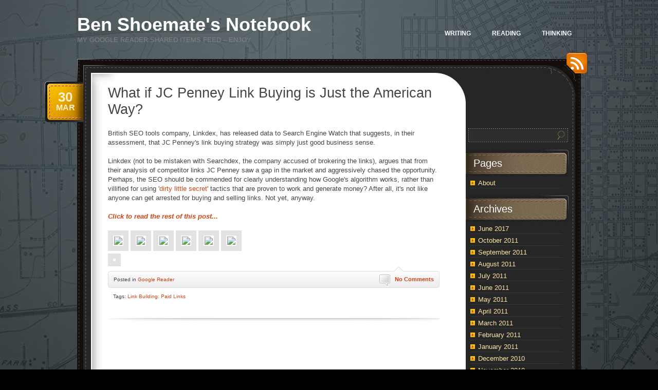

--- FILE ---
content_type: text/html; charset=UTF-8
request_url: https://reader.benshoemate.com/2011/03/what-if-jc-penney-link-buying-is-just-the-american-way/
body_size: 7463
content:
<!DOCTYPE html PUBLIC "-//W3C//DTD XHTML 1.0 Transitional//EN" "http://www.w3.org/TR/xhtml1/DTD/xhtml1-transitional.dtd">
<html xmlns="http://www.w3.org/1999/xhtml" lang="en-US">
<head profile="http://gmpg.org/xfn/11">
	<meta http-equiv="Content-Type" content="text/html; charset=UTF-8" />
	<title>What if JC Penney Link Buying is Just the American Way? &laquo;  Ben Shoemate&#039;s Notebook</title>
	<link rel="stylesheet" href="https://reader.benshoemate.com/wp-content/themes/chocotheme/style.css" type="text/css" media="screen" />
	<!--[if IE 6]>
		<style type="text/css" media="screen">
			#footer p.rss { background-image: none; filter: progid:DXImageTransform.Microsoft.AlphaImageLoader(src='https://reader.benshoemate.com/wp-content/themes/chocotheme/images/ico-rss-2.png', sizingMethod='image'); }
			#main-bot { height: 150px; }
			.comment { height: 90px; }
		</style>
	<![endif]-->
		<link rel="pingback" href="https://reader.benshoemate.com/xmlrpc.php" />
	<meta name='robots' content='max-image-preview:large' />
	<style>img:is([sizes="auto" i], [sizes^="auto," i]) { contain-intrinsic-size: 3000px 1500px }</style>
	<link rel="alternate" type="application/rss+xml" title="Ben Shoemate&#039;s Notebook &raquo; Feed" href="https://reader.benshoemate.com/feed/" />
<link rel="alternate" type="application/rss+xml" title="Ben Shoemate&#039;s Notebook &raquo; Comments Feed" href="https://reader.benshoemate.com/comments/feed/" />
<link rel="alternate" type="application/rss+xml" title="Ben Shoemate&#039;s Notebook &raquo; What if JC Penney Link Buying is Just the American Way? Comments Feed" href="https://reader.benshoemate.com/2011/03/what-if-jc-penney-link-buying-is-just-the-american-way/feed/" />
<script type="text/javascript">
/* <![CDATA[ */
window._wpemojiSettings = {"baseUrl":"https:\/\/s.w.org\/images\/core\/emoji\/16.0.1\/72x72\/","ext":".png","svgUrl":"https:\/\/s.w.org\/images\/core\/emoji\/16.0.1\/svg\/","svgExt":".svg","source":{"concatemoji":"https:\/\/reader.benshoemate.com\/wp-includes\/js\/wp-emoji-release.min.js?ver=6.8.3"}};
/*! This file is auto-generated */
!function(s,n){var o,i,e;function c(e){try{var t={supportTests:e,timestamp:(new Date).valueOf()};sessionStorage.setItem(o,JSON.stringify(t))}catch(e){}}function p(e,t,n){e.clearRect(0,0,e.canvas.width,e.canvas.height),e.fillText(t,0,0);var t=new Uint32Array(e.getImageData(0,0,e.canvas.width,e.canvas.height).data),a=(e.clearRect(0,0,e.canvas.width,e.canvas.height),e.fillText(n,0,0),new Uint32Array(e.getImageData(0,0,e.canvas.width,e.canvas.height).data));return t.every(function(e,t){return e===a[t]})}function u(e,t){e.clearRect(0,0,e.canvas.width,e.canvas.height),e.fillText(t,0,0);for(var n=e.getImageData(16,16,1,1),a=0;a<n.data.length;a++)if(0!==n.data[a])return!1;return!0}function f(e,t,n,a){switch(t){case"flag":return n(e,"\ud83c\udff3\ufe0f\u200d\u26a7\ufe0f","\ud83c\udff3\ufe0f\u200b\u26a7\ufe0f")?!1:!n(e,"\ud83c\udde8\ud83c\uddf6","\ud83c\udde8\u200b\ud83c\uddf6")&&!n(e,"\ud83c\udff4\udb40\udc67\udb40\udc62\udb40\udc65\udb40\udc6e\udb40\udc67\udb40\udc7f","\ud83c\udff4\u200b\udb40\udc67\u200b\udb40\udc62\u200b\udb40\udc65\u200b\udb40\udc6e\u200b\udb40\udc67\u200b\udb40\udc7f");case"emoji":return!a(e,"\ud83e\udedf")}return!1}function g(e,t,n,a){var r="undefined"!=typeof WorkerGlobalScope&&self instanceof WorkerGlobalScope?new OffscreenCanvas(300,150):s.createElement("canvas"),o=r.getContext("2d",{willReadFrequently:!0}),i=(o.textBaseline="top",o.font="600 32px Arial",{});return e.forEach(function(e){i[e]=t(o,e,n,a)}),i}function t(e){var t=s.createElement("script");t.src=e,t.defer=!0,s.head.appendChild(t)}"undefined"!=typeof Promise&&(o="wpEmojiSettingsSupports",i=["flag","emoji"],n.supports={everything:!0,everythingExceptFlag:!0},e=new Promise(function(e){s.addEventListener("DOMContentLoaded",e,{once:!0})}),new Promise(function(t){var n=function(){try{var e=JSON.parse(sessionStorage.getItem(o));if("object"==typeof e&&"number"==typeof e.timestamp&&(new Date).valueOf()<e.timestamp+604800&&"object"==typeof e.supportTests)return e.supportTests}catch(e){}return null}();if(!n){if("undefined"!=typeof Worker&&"undefined"!=typeof OffscreenCanvas&&"undefined"!=typeof URL&&URL.createObjectURL&&"undefined"!=typeof Blob)try{var e="postMessage("+g.toString()+"("+[JSON.stringify(i),f.toString(),p.toString(),u.toString()].join(",")+"));",a=new Blob([e],{type:"text/javascript"}),r=new Worker(URL.createObjectURL(a),{name:"wpTestEmojiSupports"});return void(r.onmessage=function(e){c(n=e.data),r.terminate(),t(n)})}catch(e){}c(n=g(i,f,p,u))}t(n)}).then(function(e){for(var t in e)n.supports[t]=e[t],n.supports.everything=n.supports.everything&&n.supports[t],"flag"!==t&&(n.supports.everythingExceptFlag=n.supports.everythingExceptFlag&&n.supports[t]);n.supports.everythingExceptFlag=n.supports.everythingExceptFlag&&!n.supports.flag,n.DOMReady=!1,n.readyCallback=function(){n.DOMReady=!0}}).then(function(){return e}).then(function(){var e;n.supports.everything||(n.readyCallback(),(e=n.source||{}).concatemoji?t(e.concatemoji):e.wpemoji&&e.twemoji&&(t(e.twemoji),t(e.wpemoji)))}))}((window,document),window._wpemojiSettings);
/* ]]> */
</script>
<style id='wp-emoji-styles-inline-css' type='text/css'>

	img.wp-smiley, img.emoji {
		display: inline !important;
		border: none !important;
		box-shadow: none !important;
		height: 1em !important;
		width: 1em !important;
		margin: 0 0.07em !important;
		vertical-align: -0.1em !important;
		background: none !important;
		padding: 0 !important;
	}
</style>
<link rel='stylesheet' id='wp-block-library-css' href='https://reader.benshoemate.com/wp-includes/css/dist/block-library/style.min.css?ver=6.8.3' type='text/css' media='all' />
<style id='classic-theme-styles-inline-css' type='text/css'>
/*! This file is auto-generated */
.wp-block-button__link{color:#fff;background-color:#32373c;border-radius:9999px;box-shadow:none;text-decoration:none;padding:calc(.667em + 2px) calc(1.333em + 2px);font-size:1.125em}.wp-block-file__button{background:#32373c;color:#fff;text-decoration:none}
</style>
<style id='global-styles-inline-css' type='text/css'>
:root{--wp--preset--aspect-ratio--square: 1;--wp--preset--aspect-ratio--4-3: 4/3;--wp--preset--aspect-ratio--3-4: 3/4;--wp--preset--aspect-ratio--3-2: 3/2;--wp--preset--aspect-ratio--2-3: 2/3;--wp--preset--aspect-ratio--16-9: 16/9;--wp--preset--aspect-ratio--9-16: 9/16;--wp--preset--color--black: #000000;--wp--preset--color--cyan-bluish-gray: #abb8c3;--wp--preset--color--white: #ffffff;--wp--preset--color--pale-pink: #f78da7;--wp--preset--color--vivid-red: #cf2e2e;--wp--preset--color--luminous-vivid-orange: #ff6900;--wp--preset--color--luminous-vivid-amber: #fcb900;--wp--preset--color--light-green-cyan: #7bdcb5;--wp--preset--color--vivid-green-cyan: #00d084;--wp--preset--color--pale-cyan-blue: #8ed1fc;--wp--preset--color--vivid-cyan-blue: #0693e3;--wp--preset--color--vivid-purple: #9b51e0;--wp--preset--gradient--vivid-cyan-blue-to-vivid-purple: linear-gradient(135deg,rgba(6,147,227,1) 0%,rgb(155,81,224) 100%);--wp--preset--gradient--light-green-cyan-to-vivid-green-cyan: linear-gradient(135deg,rgb(122,220,180) 0%,rgb(0,208,130) 100%);--wp--preset--gradient--luminous-vivid-amber-to-luminous-vivid-orange: linear-gradient(135deg,rgba(252,185,0,1) 0%,rgba(255,105,0,1) 100%);--wp--preset--gradient--luminous-vivid-orange-to-vivid-red: linear-gradient(135deg,rgba(255,105,0,1) 0%,rgb(207,46,46) 100%);--wp--preset--gradient--very-light-gray-to-cyan-bluish-gray: linear-gradient(135deg,rgb(238,238,238) 0%,rgb(169,184,195) 100%);--wp--preset--gradient--cool-to-warm-spectrum: linear-gradient(135deg,rgb(74,234,220) 0%,rgb(151,120,209) 20%,rgb(207,42,186) 40%,rgb(238,44,130) 60%,rgb(251,105,98) 80%,rgb(254,248,76) 100%);--wp--preset--gradient--blush-light-purple: linear-gradient(135deg,rgb(255,206,236) 0%,rgb(152,150,240) 100%);--wp--preset--gradient--blush-bordeaux: linear-gradient(135deg,rgb(254,205,165) 0%,rgb(254,45,45) 50%,rgb(107,0,62) 100%);--wp--preset--gradient--luminous-dusk: linear-gradient(135deg,rgb(255,203,112) 0%,rgb(199,81,192) 50%,rgb(65,88,208) 100%);--wp--preset--gradient--pale-ocean: linear-gradient(135deg,rgb(255,245,203) 0%,rgb(182,227,212) 50%,rgb(51,167,181) 100%);--wp--preset--gradient--electric-grass: linear-gradient(135deg,rgb(202,248,128) 0%,rgb(113,206,126) 100%);--wp--preset--gradient--midnight: linear-gradient(135deg,rgb(2,3,129) 0%,rgb(40,116,252) 100%);--wp--preset--font-size--small: 13px;--wp--preset--font-size--medium: 20px;--wp--preset--font-size--large: 36px;--wp--preset--font-size--x-large: 42px;--wp--preset--spacing--20: 0.44rem;--wp--preset--spacing--30: 0.67rem;--wp--preset--spacing--40: 1rem;--wp--preset--spacing--50: 1.5rem;--wp--preset--spacing--60: 2.25rem;--wp--preset--spacing--70: 3.38rem;--wp--preset--spacing--80: 5.06rem;--wp--preset--shadow--natural: 6px 6px 9px rgba(0, 0, 0, 0.2);--wp--preset--shadow--deep: 12px 12px 50px rgba(0, 0, 0, 0.4);--wp--preset--shadow--sharp: 6px 6px 0px rgba(0, 0, 0, 0.2);--wp--preset--shadow--outlined: 6px 6px 0px -3px rgba(255, 255, 255, 1), 6px 6px rgba(0, 0, 0, 1);--wp--preset--shadow--crisp: 6px 6px 0px rgba(0, 0, 0, 1);}:where(.is-layout-flex){gap: 0.5em;}:where(.is-layout-grid){gap: 0.5em;}body .is-layout-flex{display: flex;}.is-layout-flex{flex-wrap: wrap;align-items: center;}.is-layout-flex > :is(*, div){margin: 0;}body .is-layout-grid{display: grid;}.is-layout-grid > :is(*, div){margin: 0;}:where(.wp-block-columns.is-layout-flex){gap: 2em;}:where(.wp-block-columns.is-layout-grid){gap: 2em;}:where(.wp-block-post-template.is-layout-flex){gap: 1.25em;}:where(.wp-block-post-template.is-layout-grid){gap: 1.25em;}.has-black-color{color: var(--wp--preset--color--black) !important;}.has-cyan-bluish-gray-color{color: var(--wp--preset--color--cyan-bluish-gray) !important;}.has-white-color{color: var(--wp--preset--color--white) !important;}.has-pale-pink-color{color: var(--wp--preset--color--pale-pink) !important;}.has-vivid-red-color{color: var(--wp--preset--color--vivid-red) !important;}.has-luminous-vivid-orange-color{color: var(--wp--preset--color--luminous-vivid-orange) !important;}.has-luminous-vivid-amber-color{color: var(--wp--preset--color--luminous-vivid-amber) !important;}.has-light-green-cyan-color{color: var(--wp--preset--color--light-green-cyan) !important;}.has-vivid-green-cyan-color{color: var(--wp--preset--color--vivid-green-cyan) !important;}.has-pale-cyan-blue-color{color: var(--wp--preset--color--pale-cyan-blue) !important;}.has-vivid-cyan-blue-color{color: var(--wp--preset--color--vivid-cyan-blue) !important;}.has-vivid-purple-color{color: var(--wp--preset--color--vivid-purple) !important;}.has-black-background-color{background-color: var(--wp--preset--color--black) !important;}.has-cyan-bluish-gray-background-color{background-color: var(--wp--preset--color--cyan-bluish-gray) !important;}.has-white-background-color{background-color: var(--wp--preset--color--white) !important;}.has-pale-pink-background-color{background-color: var(--wp--preset--color--pale-pink) !important;}.has-vivid-red-background-color{background-color: var(--wp--preset--color--vivid-red) !important;}.has-luminous-vivid-orange-background-color{background-color: var(--wp--preset--color--luminous-vivid-orange) !important;}.has-luminous-vivid-amber-background-color{background-color: var(--wp--preset--color--luminous-vivid-amber) !important;}.has-light-green-cyan-background-color{background-color: var(--wp--preset--color--light-green-cyan) !important;}.has-vivid-green-cyan-background-color{background-color: var(--wp--preset--color--vivid-green-cyan) !important;}.has-pale-cyan-blue-background-color{background-color: var(--wp--preset--color--pale-cyan-blue) !important;}.has-vivid-cyan-blue-background-color{background-color: var(--wp--preset--color--vivid-cyan-blue) !important;}.has-vivid-purple-background-color{background-color: var(--wp--preset--color--vivid-purple) !important;}.has-black-border-color{border-color: var(--wp--preset--color--black) !important;}.has-cyan-bluish-gray-border-color{border-color: var(--wp--preset--color--cyan-bluish-gray) !important;}.has-white-border-color{border-color: var(--wp--preset--color--white) !important;}.has-pale-pink-border-color{border-color: var(--wp--preset--color--pale-pink) !important;}.has-vivid-red-border-color{border-color: var(--wp--preset--color--vivid-red) !important;}.has-luminous-vivid-orange-border-color{border-color: var(--wp--preset--color--luminous-vivid-orange) !important;}.has-luminous-vivid-amber-border-color{border-color: var(--wp--preset--color--luminous-vivid-amber) !important;}.has-light-green-cyan-border-color{border-color: var(--wp--preset--color--light-green-cyan) !important;}.has-vivid-green-cyan-border-color{border-color: var(--wp--preset--color--vivid-green-cyan) !important;}.has-pale-cyan-blue-border-color{border-color: var(--wp--preset--color--pale-cyan-blue) !important;}.has-vivid-cyan-blue-border-color{border-color: var(--wp--preset--color--vivid-cyan-blue) !important;}.has-vivid-purple-border-color{border-color: var(--wp--preset--color--vivid-purple) !important;}.has-vivid-cyan-blue-to-vivid-purple-gradient-background{background: var(--wp--preset--gradient--vivid-cyan-blue-to-vivid-purple) !important;}.has-light-green-cyan-to-vivid-green-cyan-gradient-background{background: var(--wp--preset--gradient--light-green-cyan-to-vivid-green-cyan) !important;}.has-luminous-vivid-amber-to-luminous-vivid-orange-gradient-background{background: var(--wp--preset--gradient--luminous-vivid-amber-to-luminous-vivid-orange) !important;}.has-luminous-vivid-orange-to-vivid-red-gradient-background{background: var(--wp--preset--gradient--luminous-vivid-orange-to-vivid-red) !important;}.has-very-light-gray-to-cyan-bluish-gray-gradient-background{background: var(--wp--preset--gradient--very-light-gray-to-cyan-bluish-gray) !important;}.has-cool-to-warm-spectrum-gradient-background{background: var(--wp--preset--gradient--cool-to-warm-spectrum) !important;}.has-blush-light-purple-gradient-background{background: var(--wp--preset--gradient--blush-light-purple) !important;}.has-blush-bordeaux-gradient-background{background: var(--wp--preset--gradient--blush-bordeaux) !important;}.has-luminous-dusk-gradient-background{background: var(--wp--preset--gradient--luminous-dusk) !important;}.has-pale-ocean-gradient-background{background: var(--wp--preset--gradient--pale-ocean) !important;}.has-electric-grass-gradient-background{background: var(--wp--preset--gradient--electric-grass) !important;}.has-midnight-gradient-background{background: var(--wp--preset--gradient--midnight) !important;}.has-small-font-size{font-size: var(--wp--preset--font-size--small) !important;}.has-medium-font-size{font-size: var(--wp--preset--font-size--medium) !important;}.has-large-font-size{font-size: var(--wp--preset--font-size--large) !important;}.has-x-large-font-size{font-size: var(--wp--preset--font-size--x-large) !important;}
:where(.wp-block-post-template.is-layout-flex){gap: 1.25em;}:where(.wp-block-post-template.is-layout-grid){gap: 1.25em;}
:where(.wp-block-columns.is-layout-flex){gap: 2em;}:where(.wp-block-columns.is-layout-grid){gap: 2em;}
:root :where(.wp-block-pullquote){font-size: 1.5em;line-height: 1.6;}
</style>
<script type="text/javascript" src="https://reader.benshoemate.com/wp-includes/js/jquery/jquery.min.js?ver=3.7.1" id="jquery-core-js"></script>
<script type="text/javascript" src="https://reader.benshoemate.com/wp-includes/js/jquery/jquery-migrate.min.js?ver=3.4.1" id="jquery-migrate-js"></script>
<link rel="https://api.w.org/" href="https://reader.benshoemate.com/wp-json/" /><link rel="alternate" title="JSON" type="application/json" href="https://reader.benshoemate.com/wp-json/wp/v2/posts/13794" /><link rel="EditURI" type="application/rsd+xml" title="RSD" href="https://reader.benshoemate.com/xmlrpc.php?rsd" />
<meta name="generator" content="WordPress 6.8.3" />
<link rel="canonical" href="https://reader.benshoemate.com/2011/03/what-if-jc-penney-link-buying-is-just-the-american-way/" />
<link rel='shortlink' href='https://reader.benshoemate.com/?p=13794' />
<link rel="alternate" title="oEmbed (JSON)" type="application/json+oembed" href="https://reader.benshoemate.com/wp-json/oembed/1.0/embed?url=https%3A%2F%2Freader.benshoemate.com%2F2011%2F03%2Fwhat-if-jc-penney-link-buying-is-just-the-american-way%2F" />
<link rel="alternate" title="oEmbed (XML)" type="text/xml+oembed" href="https://reader.benshoemate.com/wp-json/oembed/1.0/embed?url=https%3A%2F%2Freader.benshoemate.com%2F2011%2F03%2Fwhat-if-jc-penney-link-buying-is-just-the-american-way%2F&#038;format=xml" />
	<!-- Category LiveBookmarks Plus (2.3.0) by Monzilla Media ( monzilla.biz ) -->
	<link rel="alternate" type="application/rss+xml" title=": Google Reader" href="https://reader.benshoemate.com/category/google-reader/feed/" />
	<link rel="alternate" type="application/rss+xml" title=": Comments" href="https://reader.benshoemate.com/comments/feed/" />
<!--##LivefyreHeadTestOK##--><!--##LivefyreHeadTestBlognameOK##--><script type="text/javascript" src="http://www.livefyre.com/wjs/v1.0/javascripts/livefyre_embed.js?platform=wordpress#bn=285317&article_id=13794"></script><style>

body
{
background-repeat:no-repeat;
background-attachment: fixed !important;
background-position:right top;
}
</style><script type="text/javascript" src="https://reader.benshoemate.com/wp-includes/js/tw-sack.min.js?ver=1.6.1" id="sack-js"></script>
	<script src="https://reader.benshoemate.com/wp-content/themes/chocotheme/js/fn.js" type="text/javascript" charset="utf-8"></script>
	<!-- Theme -->
	<link rel="stylesheet" href="https://reader.benshoemate.com/wp-content/themes/chocotheme/themes/darkgray/style.css" type="text/css" media="all" />
	<!--[if IE 6]>
		<style type="text/css" media="screen">
			#rss-link { background-image: none; filter: progid:DXImageTransform.Microsoft.AlphaImageLoader(src='https://reader.benshoemate.com/wp-content/themes/chocotheme/themes/darkgray/images/ico-rss.png', sizingMethod='image'); }
			.post .date .bg { background-image: none; filter: progid:DXImageTransform.Microsoft.AlphaImageLoader(src='https://reader.benshoemate.com/wp-content/themes/chocotheme/themes/darkgray/images/date.png', sizingMethod='image'); }
			#nav ul li.current_page_item a,
			#nav ul li.current_page_item a span { background-image: none; filter: progid:DXImageTransform.Microsoft.AlphaImageLoader(src='https://reader.benshoemate.com/wp-content/themes/chocotheme/themes/darkgray/images/nav-active.png', sizingMethod='scale'); }
		</style>
	<![endif]-->
<script type="text/javascript">

  var _gaq = _gaq || [];
  _gaq.push(['_setAccount', 'UA-410782-17']);
  _gaq.push(['_trackPageview']);

  (function() {
    var ga = document.createElement('script'); ga.type = 'text/javascript'; ga.async = true;
    ga.src = ('https:' == document.location.protocol ? 'https://ssl' : 'http://www') + '.google-analytics.com/ga.js';
    var s = document.getElementsByTagName('script')[0]; s.parentNode.insertBefore(ga, s);
  })();

</script>
</head>
<body class="wp-singular post-template-default single single-post postid-13794 single-format-standard wp-theme-chocotheme" style="background: #000000 url(https://reader.benshoemate.com/wp-content/uploads/houston.jpg) center top no-repeat;">
<!-- Page -->
<div id="page">
	<!-- Header -->
	<div id="header">
		<!-- Logo -->
		<div id="logo">
			<h1><a href="https://reader.benshoemate.com">Ben Shoemate&#039;s Notebook</a></h1>
			<div class="description">My Google Reader Shared Items Feed &#8211; Enjoy</div>
		</div>
		<!-- END Logo -->
		<!-- Main Navigation -->
		<div id="nav">
				<ul>
				<!-- ?php choco_print_header() ? -->
<li><a href="http://www.benshoemate.com">Writing</a>
<li><a href="http://reader.benshoemate.com">Reading</a></li>
<li><a href="http://www.benshoemate.com/about-me/">Thinking</a></li>
			</ul>
		</div>
		<script type="text/javascript" charset="utf-8">
			
		</script>
		<!-- END Main Navigation -->
		<div class="cl">&nbsp;</div>
	</div>
	<!-- END Header -->
	<!-- Main Block -->
	<div id="main">
		<!-- RSS icon -->
		<a href="https://reader.benshoemate.com/feed/rss/" id="rss-link">RSS</a>
		<div id="main-top">
			<div id="main-bot">
				<div class="cl">&nbsp;</div>
				<!-- Content -->
				<div id="content">			<div class="post-13794 post type-post status-publish format-standard hentry category-google-reader tag-link-building-paid-links">
			<h2>What if JC Penney Link Buying is Just the American Way?</h2>
			<div class="date">
				<div class="bg">
					<span class="day">30</span>
					<span>Mar</span>
				</div>
			</div>
			
			<div class="entry">
				<p>British SEO tools company, Linkdex, has released data to Search Engine Watch that suggests, in their assessment, that JC Penney's link buying strategy was simply just good business sense.  </p>

<p>Linkdex (not to be mistaken with Searchdex, the company accused of brokering the links), argues that from their analysis of competitor links JC Penney saw a gap in the market and aggressively chased the opportunity. Perhaps, the SEO should be commended for clearly understanding how Google's algorithm works, rather than villified for using '<a href="http://www.nytimes.com/2011/02/13/business/13search.html">dirty little secret</a>' tactics that are proven to work and generate money? After all, it's not like anyone can get arrested for buying and selling links. Not yet, anyway.</p><p><i><b><a href="http://blog.searchenginewatch.com/110330-140000">Click to read the rest of this post...</a></b></i></p><div>
<a href="http://feeds.searchenginewatch.com/~ff/sewblog?a=xBBrFm-zME8:7tb1a1jHP2A:yIl2AUoC8zA"><img src="http://feeds.feedburner.com/~ff/sewblog?d=yIl2AUoC8zA" border="0"></a> <a href="http://feeds.searchenginewatch.com/~ff/sewblog?a=xBBrFm-zME8:7tb1a1jHP2A:-BTjWOF_DHI"><img src="http://feeds.feedburner.com/~ff/sewblog?i=xBBrFm-zME8:7tb1a1jHP2A:-BTjWOF_DHI" border="0"></a> <a href="http://feeds.searchenginewatch.com/~ff/sewblog?a=xBBrFm-zME8:7tb1a1jHP2A:F7zBnMyn0Lo"><img src="http://feeds.feedburner.com/~ff/sewblog?i=xBBrFm-zME8:7tb1a1jHP2A:F7zBnMyn0Lo" border="0"></a> <a href="http://feeds.searchenginewatch.com/~ff/sewblog?a=xBBrFm-zME8:7tb1a1jHP2A:qj6IDK7rITs"><img src="http://feeds.feedburner.com/~ff/sewblog?d=qj6IDK7rITs" border="0"></a> <a href="http://feeds.searchenginewatch.com/~ff/sewblog?a=xBBrFm-zME8:7tb1a1jHP2A:V_sGLiPBpWU"><img src="http://feeds.feedburner.com/~ff/sewblog?i=xBBrFm-zME8:7tb1a1jHP2A:V_sGLiPBpWU" border="0"></a> <a href="http://feeds.searchenginewatch.com/~ff/sewblog?a=xBBrFm-zME8:7tb1a1jHP2A:gIN9vFwOqvQ"><img src="http://feeds.feedburner.com/~ff/sewblog?i=xBBrFm-zME8:7tb1a1jHP2A:gIN9vFwOqvQ" border="0"></a>
</div><img src="http://feeds.feedburner.com/~r/sewblog/~4/xBBrFm-zME8" height="1" width="1">				<div class="cl">&nbsp;</div>
							</div>
			
			<div class="meta">
				<div class="bg">
					<span class="comments-num"><a href="https://reader.benshoemate.com/2011/03/what-if-jc-penney-link-buying-is-just-the-american-way/#respond"><span data-lf-article-id="13794" data-lf-site-id="285317" class="livefyre-commentcount">No Comments</span></a></span>
					<p>Posted <!-- by bshoemate --> in <a href="https://reader.benshoemate.com/category/google-reader/" rel="category tag">Google Reader</a></p>
				</div>
				<div class="bot">&nbsp;</div>
			</div>
			<p class="tags">Tags: <a href="https://reader.benshoemate.com/tag/link-building-paid-links/" rel="tag">Link Building: Paid Links</a></p>		</div>
		        <div id='lf_comment_stream'>
            		</div>
  <!-- Livefyre Comments Version: 3.17-->					</div>
<!-- END Content -->
<!-- Sidebar -->
<div id="sidebar">
	<ul>
					<li>
				<form action="https://reader.benshoemate.com" id="searchform" method="get">
	<label for="s" class="screen-reader-text">Search</label>
	<div class="field-place">
		<input type="text" class="field" id="s" name="s" value=""/>
		<input type="submit" class="button" value="Search" id="searchsubmit"/>
	</div>
</form>			</li>

					</ul>
		<ul role="navigation">
			<li class="pagenav"><h2>Pages</h2><ul><li class="page_item page-item-2"><a href="https://reader.benshoemate.com/about/">About</a></li>
</ul></li>
			<li><h2>Archives</h2>
				<ul>
					<li><a href='https://reader.benshoemate.com/2017/06/'>June 2017</a></li>
	<li><a href='https://reader.benshoemate.com/2011/10/'>October 2011</a></li>
	<li><a href='https://reader.benshoemate.com/2011/09/'>September 2011</a></li>
	<li><a href='https://reader.benshoemate.com/2011/08/'>August 2011</a></li>
	<li><a href='https://reader.benshoemate.com/2011/07/'>July 2011</a></li>
	<li><a href='https://reader.benshoemate.com/2011/06/'>June 2011</a></li>
	<li><a href='https://reader.benshoemate.com/2011/05/'>May 2011</a></li>
	<li><a href='https://reader.benshoemate.com/2011/04/'>April 2011</a></li>
	<li><a href='https://reader.benshoemate.com/2011/03/'>March 2011</a></li>
	<li><a href='https://reader.benshoemate.com/2011/02/'>February 2011</a></li>
	<li><a href='https://reader.benshoemate.com/2011/01/'>January 2011</a></li>
	<li><a href='https://reader.benshoemate.com/2010/12/'>December 2010</a></li>
	<li><a href='https://reader.benshoemate.com/2010/11/'>November 2010</a></li>
	<li><a href='https://reader.benshoemate.com/2010/10/'>October 2010</a></li>
	<li><a href='https://reader.benshoemate.com/2010/09/'>September 2010</a></li>
	<li><a href='https://reader.benshoemate.com/2010/08/'>August 2010</a></li>
	<li><a href='https://reader.benshoemate.com/2010/07/'>July 2010</a></li>
	<li><a href='https://reader.benshoemate.com/2010/06/'>June 2010</a></li>
	<li><a href='https://reader.benshoemate.com/2010/05/'>May 2010</a></li>
	<li><a href='https://reader.benshoemate.com/2010/04/'>April 2010</a></li>
	<li><a href='https://reader.benshoemate.com/2010/03/'>March 2010</a></li>
	<li><a href='https://reader.benshoemate.com/2010/02/'>February 2010</a></li>
	<li><a href='https://reader.benshoemate.com/2010/01/'>January 2010</a></li>
	<li><a href='https://reader.benshoemate.com/2009/12/'>December 2009</a></li>
	<li><a href='https://reader.benshoemate.com/2009/11/'>November 2009</a></li>
	<li><a href='https://reader.benshoemate.com/2009/10/'>October 2009</a></li>
	<li><a href='https://reader.benshoemate.com/2009/09/'>September 2009</a></li>
	<li><a href='https://reader.benshoemate.com/2008/10/'>October 2008</a></li>
	<li><a href='https://reader.benshoemate.com/2008/09/'>September 2008</a></li>
	<li><a href='https://reader.benshoemate.com/2008/08/'>August 2008</a></li>
	<li><a href='https://reader.benshoemate.com/2008/07/'>July 2008</a></li>
	<li><a href='https://reader.benshoemate.com/2008/04/'>April 2008</a></li>
	<li><a href='https://reader.benshoemate.com/2008/03/'>March 2008</a></li>
	<li><a href='https://reader.benshoemate.com/2008/02/'>February 2008</a></li>
	<li><a href='https://reader.benshoemate.com/2008/01/'>January 2008</a></li>
				</ul>
			</li>

			<li class="categories"><h2>Categories</h2><ul>	<li class="cat-item cat-item-436"><a href="https://reader.benshoemate.com/category/art/">Art</a> (39)
</li>
	<li class="cat-item cat-item-168"><a href="https://reader.benshoemate.com/category/book/">Book</a> (13)
</li>
	<li class="cat-item cat-item-673"><a href="https://reader.benshoemate.com/category/copyfight/">Copyfight</a> (13)
</li>
	<li class="cat-item cat-item-711"><a href="https://reader.benshoemate.com/category/google-reader/">Google Reader</a> (1,610)
</li>
	<li class="cat-item cat-item-689"><a href="https://reader.benshoemate.com/category/movies/">Movies</a> (29)
</li>
	<li class="cat-item cat-item-37"><a href="https://reader.benshoemate.com/category/photos/">Photos</a> (5)
</li>
	<li class="cat-item cat-item-314"><a href="https://reader.benshoemate.com/category/politics/">Politics</a> (30)
</li>
	<li class="cat-item cat-item-47"><a href="https://reader.benshoemate.com/category/running/">running</a> (4)
</li>
	<li class="cat-item cat-item-239"><a href="https://reader.benshoemate.com/category/social-networking/">social networking</a> (15)
</li>
	<li class="cat-item cat-item-1"><a href="https://reader.benshoemate.com/category/uncategorized/">Uncategorized</a> (642)
</li>
	<li class="cat-item cat-item-424"><a href="https://reader.benshoemate.com/category/web-20/">Web 2.0</a> (19)
</li>
</ul></li>		</ul>
		<ul>
						</ul>
</div>
<!-- END Sidebar -->
<div class="cl">&nbsp;</div>					</div>
				</div>
			</div>
			<!-- END Main Block -->
			<!-- Footer -->
			<div id="footer">
				<p>ChocoTheme by <a href="http://cssmayo.com">.css{mayo}</a> | powered by WordPress</p>
				<p class="rss"><a href="https://reader.benshoemate.com/feed/rss/">Entries (RSS)</a> and <a href="https://reader.benshoemate.com/comments/feed/">Comments (RSS)</a></p>
			</div>
			<!-- END Footer -->
		</div>
		<!-- END Page -->
		<script type="speculationrules">
{"prefetch":[{"source":"document","where":{"and":[{"href_matches":"\/*"},{"not":{"href_matches":["\/wp-*.php","\/wp-admin\/*","\/wp-content\/uploads\/*","\/wp-content\/*","\/wp-content\/plugins\/*","\/wp-content\/themes\/chocotheme\/*","\/*\\?(.+)"]}},{"not":{"selector_matches":"a[rel~=\"nofollow\"]"}},{"not":{"selector_matches":".no-prefetch, .no-prefetch a"}}]},"eagerness":"conservative"}]}
</script>
<script type="text/javascript" src="https://reader.benshoemate.com/wp-includes/js/comment-reply.min.js?ver=6.8.3" id="comment-reply-js" async="async" data-wp-strategy="async"></script>

	</body>
</html>
<!-- Dynamic Page Served (once) in 0.201 seconds -->
<!-- Cached page served by WP-Cache -->
